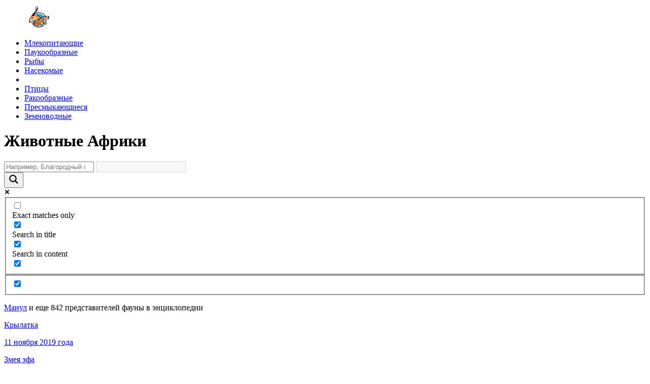

--- FILE ---
content_type: text/html; charset=UTF-8
request_url: https://wildfauna.ru/tag/zhivotnye-afriki/page/6
body_size: 14439
content:
<!DOCTYPE html>
<html lang="ru">

<head>
    <meta charset="utf-8" />
    <meta name="viewport" content="width=device-width, initial-scale=1">
    <title>Животные Африки 🌟 Фото, названия, описание ✔</title>
<link data-rocket-preload as="style" href="https://fonts.googleapis.com/css?family=Open%20Sans&#038;display=swap" rel="preload">
<link href="https://fonts.googleapis.com/css?family=Open%20Sans&#038;display=swap" media="print" onload="this.media=&#039;all&#039;" rel="stylesheet">
<noscript><link rel="stylesheet" href="https://fonts.googleapis.com/css?family=Open%20Sans&#038;display=swap"></noscript>    <link data-minify="1" rel="stylesheet" href="https://wildfauna.ru/wp-content/cache/min/1/wp-content/themes/baseTheme/build/project.min.css?ver=1763645679">
    <link rel="shortcut icon" type="image/png" href="//wildfauna.ru/favicon.png">
    <link rel="icon" href="//wildfauna.ru/favicon.png" type="image/x-icon">
    <meta name="description" content="✅ Животные Африки. Фото, описание, происхождение, особенности, характер, ареал обитания, питание, размножение, естественные враги, охрана животных ✔"/><meta name="keywords" content="Животные Африки"/>    <meta property="og:title" content="Животные Африки 🌟 Фото, названия, описание ✔"/><meta property="og:description" content="✅ Животные Африки. Фото, описание, происхождение, особенности, характер, ареал обитания, питание, размножение, естественные враги, охрана животных ✔"/><meta property="og:image" content="https://wildfauna.ru/favicon.png"/><meta property="og:type" content="article"/><meta property="og:url" content=""/><meta property="og:locale" content="ru_RU"><meta property="og:article:author" content="Алексеева Инна">    <link rel="canonical" href="https://wildfauna.ru/tag/zhivotnye-afriki" />    <meta name="yandex-verification" content="878459490d5df163" />
    <meta name="google-site-verification" content="j0MIuhK0oMOSyuzFD2mOn6KiOgBjhawKhqxdAODzVsY" />
    <meta name="msvalidate.01" content="35F26126B9E2B3B14BC8DEEE21429B06" />

    <meta name='robots' content='max-image-preview:large' />
	<style>img:is([sizes="auto" i], [sizes^="auto," i]) { contain-intrinsic-size: 3000px 1500px }</style>
	<style id='wp-emoji-styles-inline-css' type='text/css'>

	img.wp-smiley, img.emoji {
		display: inline !important;
		border: none !important;
		box-shadow: none !important;
		height: 1em !important;
		width: 1em !important;
		margin: 0 0.07em !important;
		vertical-align: -0.1em !important;
		background: none !important;
		padding: 0 !important;
	}
</style>
<link rel='stylesheet' id='wp-block-library-css' href='https://wildfauna.ru/wp-includes/css/dist/block-library/style.min.css?ver=6.8.3' type='text/css' media='all' />
<style id='classic-theme-styles-inline-css' type='text/css'>
/*! This file is auto-generated */
.wp-block-button__link{color:#fff;background-color:#32373c;border-radius:9999px;box-shadow:none;text-decoration:none;padding:calc(.667em + 2px) calc(1.333em + 2px);font-size:1.125em}.wp-block-file__button{background:#32373c;color:#fff;text-decoration:none}
</style>
<style id='global-styles-inline-css' type='text/css'>
:root{--wp--preset--aspect-ratio--square: 1;--wp--preset--aspect-ratio--4-3: 4/3;--wp--preset--aspect-ratio--3-4: 3/4;--wp--preset--aspect-ratio--3-2: 3/2;--wp--preset--aspect-ratio--2-3: 2/3;--wp--preset--aspect-ratio--16-9: 16/9;--wp--preset--aspect-ratio--9-16: 9/16;--wp--preset--color--black: #000000;--wp--preset--color--cyan-bluish-gray: #abb8c3;--wp--preset--color--white: #ffffff;--wp--preset--color--pale-pink: #f78da7;--wp--preset--color--vivid-red: #cf2e2e;--wp--preset--color--luminous-vivid-orange: #ff6900;--wp--preset--color--luminous-vivid-amber: #fcb900;--wp--preset--color--light-green-cyan: #7bdcb5;--wp--preset--color--vivid-green-cyan: #00d084;--wp--preset--color--pale-cyan-blue: #8ed1fc;--wp--preset--color--vivid-cyan-blue: #0693e3;--wp--preset--color--vivid-purple: #9b51e0;--wp--preset--gradient--vivid-cyan-blue-to-vivid-purple: linear-gradient(135deg,rgba(6,147,227,1) 0%,rgb(155,81,224) 100%);--wp--preset--gradient--light-green-cyan-to-vivid-green-cyan: linear-gradient(135deg,rgb(122,220,180) 0%,rgb(0,208,130) 100%);--wp--preset--gradient--luminous-vivid-amber-to-luminous-vivid-orange: linear-gradient(135deg,rgba(252,185,0,1) 0%,rgba(255,105,0,1) 100%);--wp--preset--gradient--luminous-vivid-orange-to-vivid-red: linear-gradient(135deg,rgba(255,105,0,1) 0%,rgb(207,46,46) 100%);--wp--preset--gradient--very-light-gray-to-cyan-bluish-gray: linear-gradient(135deg,rgb(238,238,238) 0%,rgb(169,184,195) 100%);--wp--preset--gradient--cool-to-warm-spectrum: linear-gradient(135deg,rgb(74,234,220) 0%,rgb(151,120,209) 20%,rgb(207,42,186) 40%,rgb(238,44,130) 60%,rgb(251,105,98) 80%,rgb(254,248,76) 100%);--wp--preset--gradient--blush-light-purple: linear-gradient(135deg,rgb(255,206,236) 0%,rgb(152,150,240) 100%);--wp--preset--gradient--blush-bordeaux: linear-gradient(135deg,rgb(254,205,165) 0%,rgb(254,45,45) 50%,rgb(107,0,62) 100%);--wp--preset--gradient--luminous-dusk: linear-gradient(135deg,rgb(255,203,112) 0%,rgb(199,81,192) 50%,rgb(65,88,208) 100%);--wp--preset--gradient--pale-ocean: linear-gradient(135deg,rgb(255,245,203) 0%,rgb(182,227,212) 50%,rgb(51,167,181) 100%);--wp--preset--gradient--electric-grass: linear-gradient(135deg,rgb(202,248,128) 0%,rgb(113,206,126) 100%);--wp--preset--gradient--midnight: linear-gradient(135deg,rgb(2,3,129) 0%,rgb(40,116,252) 100%);--wp--preset--font-size--small: 13px;--wp--preset--font-size--medium: 20px;--wp--preset--font-size--large: 36px;--wp--preset--font-size--x-large: 42px;--wp--preset--spacing--20: 0.44rem;--wp--preset--spacing--30: 0.67rem;--wp--preset--spacing--40: 1rem;--wp--preset--spacing--50: 1.5rem;--wp--preset--spacing--60: 2.25rem;--wp--preset--spacing--70: 3.38rem;--wp--preset--spacing--80: 5.06rem;--wp--preset--shadow--natural: 6px 6px 9px rgba(0, 0, 0, 0.2);--wp--preset--shadow--deep: 12px 12px 50px rgba(0, 0, 0, 0.4);--wp--preset--shadow--sharp: 6px 6px 0px rgba(0, 0, 0, 0.2);--wp--preset--shadow--outlined: 6px 6px 0px -3px rgba(255, 255, 255, 1), 6px 6px rgba(0, 0, 0, 1);--wp--preset--shadow--crisp: 6px 6px 0px rgba(0, 0, 0, 1);}:where(.is-layout-flex){gap: 0.5em;}:where(.is-layout-grid){gap: 0.5em;}body .is-layout-flex{display: flex;}.is-layout-flex{flex-wrap: wrap;align-items: center;}.is-layout-flex > :is(*, div){margin: 0;}body .is-layout-grid{display: grid;}.is-layout-grid > :is(*, div){margin: 0;}:where(.wp-block-columns.is-layout-flex){gap: 2em;}:where(.wp-block-columns.is-layout-grid){gap: 2em;}:where(.wp-block-post-template.is-layout-flex){gap: 1.25em;}:where(.wp-block-post-template.is-layout-grid){gap: 1.25em;}.has-black-color{color: var(--wp--preset--color--black) !important;}.has-cyan-bluish-gray-color{color: var(--wp--preset--color--cyan-bluish-gray) !important;}.has-white-color{color: var(--wp--preset--color--white) !important;}.has-pale-pink-color{color: var(--wp--preset--color--pale-pink) !important;}.has-vivid-red-color{color: var(--wp--preset--color--vivid-red) !important;}.has-luminous-vivid-orange-color{color: var(--wp--preset--color--luminous-vivid-orange) !important;}.has-luminous-vivid-amber-color{color: var(--wp--preset--color--luminous-vivid-amber) !important;}.has-light-green-cyan-color{color: var(--wp--preset--color--light-green-cyan) !important;}.has-vivid-green-cyan-color{color: var(--wp--preset--color--vivid-green-cyan) !important;}.has-pale-cyan-blue-color{color: var(--wp--preset--color--pale-cyan-blue) !important;}.has-vivid-cyan-blue-color{color: var(--wp--preset--color--vivid-cyan-blue) !important;}.has-vivid-purple-color{color: var(--wp--preset--color--vivid-purple) !important;}.has-black-background-color{background-color: var(--wp--preset--color--black) !important;}.has-cyan-bluish-gray-background-color{background-color: var(--wp--preset--color--cyan-bluish-gray) !important;}.has-white-background-color{background-color: var(--wp--preset--color--white) !important;}.has-pale-pink-background-color{background-color: var(--wp--preset--color--pale-pink) !important;}.has-vivid-red-background-color{background-color: var(--wp--preset--color--vivid-red) !important;}.has-luminous-vivid-orange-background-color{background-color: var(--wp--preset--color--luminous-vivid-orange) !important;}.has-luminous-vivid-amber-background-color{background-color: var(--wp--preset--color--luminous-vivid-amber) !important;}.has-light-green-cyan-background-color{background-color: var(--wp--preset--color--light-green-cyan) !important;}.has-vivid-green-cyan-background-color{background-color: var(--wp--preset--color--vivid-green-cyan) !important;}.has-pale-cyan-blue-background-color{background-color: var(--wp--preset--color--pale-cyan-blue) !important;}.has-vivid-cyan-blue-background-color{background-color: var(--wp--preset--color--vivid-cyan-blue) !important;}.has-vivid-purple-background-color{background-color: var(--wp--preset--color--vivid-purple) !important;}.has-black-border-color{border-color: var(--wp--preset--color--black) !important;}.has-cyan-bluish-gray-border-color{border-color: var(--wp--preset--color--cyan-bluish-gray) !important;}.has-white-border-color{border-color: var(--wp--preset--color--white) !important;}.has-pale-pink-border-color{border-color: var(--wp--preset--color--pale-pink) !important;}.has-vivid-red-border-color{border-color: var(--wp--preset--color--vivid-red) !important;}.has-luminous-vivid-orange-border-color{border-color: var(--wp--preset--color--luminous-vivid-orange) !important;}.has-luminous-vivid-amber-border-color{border-color: var(--wp--preset--color--luminous-vivid-amber) !important;}.has-light-green-cyan-border-color{border-color: var(--wp--preset--color--light-green-cyan) !important;}.has-vivid-green-cyan-border-color{border-color: var(--wp--preset--color--vivid-green-cyan) !important;}.has-pale-cyan-blue-border-color{border-color: var(--wp--preset--color--pale-cyan-blue) !important;}.has-vivid-cyan-blue-border-color{border-color: var(--wp--preset--color--vivid-cyan-blue) !important;}.has-vivid-purple-border-color{border-color: var(--wp--preset--color--vivid-purple) !important;}.has-vivid-cyan-blue-to-vivid-purple-gradient-background{background: var(--wp--preset--gradient--vivid-cyan-blue-to-vivid-purple) !important;}.has-light-green-cyan-to-vivid-green-cyan-gradient-background{background: var(--wp--preset--gradient--light-green-cyan-to-vivid-green-cyan) !important;}.has-luminous-vivid-amber-to-luminous-vivid-orange-gradient-background{background: var(--wp--preset--gradient--luminous-vivid-amber-to-luminous-vivid-orange) !important;}.has-luminous-vivid-orange-to-vivid-red-gradient-background{background: var(--wp--preset--gradient--luminous-vivid-orange-to-vivid-red) !important;}.has-very-light-gray-to-cyan-bluish-gray-gradient-background{background: var(--wp--preset--gradient--very-light-gray-to-cyan-bluish-gray) !important;}.has-cool-to-warm-spectrum-gradient-background{background: var(--wp--preset--gradient--cool-to-warm-spectrum) !important;}.has-blush-light-purple-gradient-background{background: var(--wp--preset--gradient--blush-light-purple) !important;}.has-blush-bordeaux-gradient-background{background: var(--wp--preset--gradient--blush-bordeaux) !important;}.has-luminous-dusk-gradient-background{background: var(--wp--preset--gradient--luminous-dusk) !important;}.has-pale-ocean-gradient-background{background: var(--wp--preset--gradient--pale-ocean) !important;}.has-electric-grass-gradient-background{background: var(--wp--preset--gradient--electric-grass) !important;}.has-midnight-gradient-background{background: var(--wp--preset--gradient--midnight) !important;}.has-small-font-size{font-size: var(--wp--preset--font-size--small) !important;}.has-medium-font-size{font-size: var(--wp--preset--font-size--medium) !important;}.has-large-font-size{font-size: var(--wp--preset--font-size--large) !important;}.has-x-large-font-size{font-size: var(--wp--preset--font-size--x-large) !important;}
:where(.wp-block-post-template.is-layout-flex){gap: 1.25em;}:where(.wp-block-post-template.is-layout-grid){gap: 1.25em;}
:where(.wp-block-columns.is-layout-flex){gap: 2em;}:where(.wp-block-columns.is-layout-grid){gap: 2em;}
:root :where(.wp-block-pullquote){font-size: 1.5em;line-height: 1.6;}
</style>
<link data-minify="1" rel='stylesheet' id='wpdreams-asl-basic-css' href='https://wildfauna.ru/wp-content/cache/min/1/wp-content/plugins/ajax-search-lite/css/style.basic.css?ver=1763645679' type='text/css' media='all' />
<style id='wpdreams-asl-basic-inline-css' type='text/css'>

					div[id*='ajaxsearchlitesettings'].searchsettings .asl_option_inner label {
						font-size: 0px !important;
						color: rgba(0, 0, 0, 0);
					}
					div[id*='ajaxsearchlitesettings'].searchsettings .asl_option_inner label:after {
						font-size: 11px !important;
						position: absolute;
						top: 0;
						left: 0;
						z-index: 1;
					}
					.asl_w_container {
						width: 100%;
						margin: 0px 0px 0px 0px;
						min-width: 200px;
					}
					div[id*='ajaxsearchlite'].asl_m {
						width: 100%;
					}
					div[id*='ajaxsearchliteres'].wpdreams_asl_results div.resdrg span.highlighted {
						font-weight: bold;
						color: rgba(217, 49, 43, 1);
						background-color: rgba(238, 238, 238, 1);
					}
					div[id*='ajaxsearchliteres'].wpdreams_asl_results .results img.asl_image {
						width: 100px;
						height: 50px;
						object-fit: cover;
					}
					div[id*='ajaxsearchlite'].asl_r .results {
						max-height: none;
					}
					div[id*='ajaxsearchlite'].asl_r {
						position: absolute;
					}
				
							.asl_w, .asl_w * {font-family:&quot;PT Sans&quot; !important;}
							.asl_m input[type=search]::placeholder{font-family:&quot;PT Sans&quot; !important;}
							.asl_m input[type=search]::-webkit-input-placeholder{font-family:&quot;PT Sans&quot; !important;}
							.asl_m input[type=search]::-moz-placeholder{font-family:&quot;PT Sans&quot; !important;}
							.asl_m input[type=search]:-ms-input-placeholder{font-family:&quot;PT Sans&quot; !important;}
						
						div.asl_r.asl_w.vertical .results .item::after {
							display: block;
							position: absolute;
							bottom: 0;
							content: '';
							height: 1px;
							width: 100%;
							background: #D8D8D8;
						}
						div.asl_r.asl_w.vertical .results .item.asl_last_item::after {
							display: none;
						}
					
</style>
<link data-minify="1" rel='stylesheet' id='wpdreams-asl-instance-css' href='https://wildfauna.ru/wp-content/cache/min/1/wp-content/plugins/ajax-search-lite/css/style-underline.css?ver=1763645679' type='text/css' media='all' />
<link data-minify="1" rel='stylesheet' id='wp-pagenavi-css' href='https://wildfauna.ru/wp-content/cache/min/1/wp-content/plugins/wp-pagenavi/pagenavi-css.css?ver=1763645679' type='text/css' media='all' />
				<link rel="preconnect" href="https://fonts.gstatic.com" crossorigin />
				
								
				    <!-- Yandex.RTB -->
    <script>window.yaContextCb=window.yaContextCb||[]</script>
    <script src="https://yandex.ru/ads/system/context.js" async></script>
    <script type="text/javascript" > (function(m,e,t,r,i,k,a){m[i]=m[i]||function(){(m[i].a=m[i].a||[]).push(arguments)}; m[i].l=1*new Date();k=e.createElement(t),a=e.getElementsByTagName(t)[0],k.async=1,k.src=r,a.parentNode.insertBefore(k,a)}) (window, document, "script", "https://mc.yandex.ru/metrika/tag.js", "ym"); ym(51994610, "init", { clickmap:true, trackLinks:true, accurateTrackBounce:true, webvisor:true }); </script> <noscript><div><img src="https://mc.yandex.ru/watch/51994610" style="position:absolute; left:-9999px;" alt="" /></div></noscript>
<meta name="generator" content="WP Rocket 3.20.0.3" data-wpr-features="wpr_minify_js wpr_minify_css wpr_preload_links wpr_desktop" /></head>

<body itemscope="itemscope" itemtype="http://schema.org/WebPage">
    <div data-rocket-location-hash="dbed7403484e5cde787d7a50004e1931" itemscope itemtype="http://schema.org/WPHeader" class="header">
        <div data-rocket-location-hash="30cc3eeda8616035532842270d880797" class="header__fix">
            <div data-rocket-location-hash="84ed4d5a10953f3955b9bcba2177f3bd" class="logo">
                <a itemprop="url" class="logo__link" href="/"><img class="logo__img" src="/wp-content/themes/baseTheme/src/images/logo.svg" alt="Дикие животные" title="Дикие животные"></a>
            </div>
            <ul itemscope itemtype="http://schema.org/SiteNavigationElement" class="topmenu">
                <li class="topmenu__item"><a itemprop="url" onclick="ym(51994610, 'reachGoal', 'TOP_MENU_CLICK'); return true;" class="topmenu__link" href="/mlekopitayushhie" title="Млекопитающие"><span itemprop="name">Млекопитающие</span></a></li>
                <li class="topmenu__item"><a itemprop="url" onclick="ym(51994610, 'reachGoal', 'TOP_MENU_CLICK'); return true;" class="topmenu__link" href="/paukoobraznye" title="Паукообразные"><span itemprop="name">Паукообразные</span></a></li>
                <li class="topmenu__item"><a itemprop="url" onclick="ym(51994610, 'reachGoal', 'TOP_MENU_CLICK'); return true;" class="topmenu__link" href="/ryby" title="Рыбы"><span itemprop="name">Рыбы</span></a></li>
                <li class="topmenu__item"><a itemprop="url" onclick="ym(51994610, 'reachGoal', 'TOP_MENU_CLICK'); return true;" class="topmenu__link" href="/nasekomye" title="Насекомые"><span itemprop="name">Насекомые</span></a></li>
                <li class="topmenu__free"></li>
                <li class="topmenu__item"><a itemprop="url" onclick="ym(51994610, 'reachGoal', 'TOP_MENU_CLICK'); return true;" class="topmenu__link" href="/pticy" title="Птицы"><span itemprop="name">Птицы</span></a></li>
                <li class="topmenu__item"><a itemprop="url" onclick="ym(51994610, 'reachGoal', 'TOP_MENU_CLICK'); return true;" class="topmenu__link" href="/rakoobraznye" title="Ракообразные"><span itemprop="name">Ракообразные</span></a></li>
                <li class="topmenu__item"><a itemprop="url" onclick="ym(51994610, 'reachGoal', 'TOP_MENU_CLICK'); return true;" class="topmenu__link" href="/presmykayushhiesya" title="Пресмыкающиеся"><span itemprop="name">Пресмыкающиеся</span></a></li>
                <li class="topmenu__item"><a itemprop="url" onclick="ym(51994610, 'reachGoal', 'TOP_MENU_CLICK'); return true;" class="topmenu__link" href="/zemnovodnye" title="Земноводные"><span itemprop="name">Земноводные</span></a></li>
            </ul>
            <a href="javascript:void(0)" class="iconClick">
                <div class="iconMenu">
                    <div class="mobileMenu mobileMenuTop"></div>
                    <div class="mobileMenu mobileMenuMiddle"></div>
                    <div class="mobileMenu mobileMenuBottom"></div>
                </div>
            </a>
        </div>
    </div>
    <div data-rocket-location-hash="75b9dcc9adc497a93a168f26acebe8a8" class="section">

    <div data-rocket-location-hash="176bdd450ed6793957a08de921d76641" class="cat">
        <div data-rocket-location-hash="558367e1a61edef7f7d037d9b2283739" class="catFix">
            <h1 class="catTitle">Животные Африки</h1>
            <div class="catSearch"><div class="asl_w_container asl_w_container_1" data-id="1" data-instance="1">
	<div id='ajaxsearchlite1'
		data-id="1"
		data-instance="1"
		class="asl_w asl_m asl_m_1 asl_m_1_1">
		<div class="probox">

	
	<div class='prosettings' style='display:none;' data-opened=0>
				<div class='innericon'>
			<svg version="1.1" xmlns="http://www.w3.org/2000/svg" xmlns:xlink="http://www.w3.org/1999/xlink" x="0px" y="0px" width="22" height="22" viewBox="0 0 512 512" enable-background="new 0 0 512 512" xml:space="preserve">
					<polygon transform = "rotate(90 256 256)" points="142.332,104.886 197.48,50 402.5,256 197.48,462 142.332,407.113 292.727,256 "/>
				</svg>
		</div>
	</div>

	
	
	<div class='proinput'>
		<form role="search" action='#' autocomplete="off"
				aria-label="Search form">
			<input aria-label="Search input"
					type='search' class='orig'
					tabindex="0"
					name='phrase'
					placeholder='Например, Благородный олень'
					value=''
					autocomplete="off"/>
			<input aria-label="Search autocomplete"
					type='text'
					class='autocomplete'
					tabindex="-1"
					name='phrase'
					value=''
					autocomplete="off" disabled/>
			<input type='submit' value="Start search" style='width:0; height: 0; visibility: hidden;'>
		</form>
	</div>

	
	
	<button class='promagnifier' tabindex="0" aria-label="Search magnifier">
				<span class='innericon' style="display:block;">
			<svg version="1.1" xmlns="http://www.w3.org/2000/svg" xmlns:xlink="http://www.w3.org/1999/xlink" x="0px" y="0px" width="22" height="22" viewBox="0 0 512 512" enable-background="new 0 0 512 512" xml:space="preserve">
					<path d="M460.355,421.59L353.844,315.078c20.041-27.553,31.885-61.437,31.885-98.037
						C385.729,124.934,310.793,50,218.686,50C126.58,50,51.645,124.934,51.645,217.041c0,92.106,74.936,167.041,167.041,167.041
						c34.912,0,67.352-10.773,94.184-29.158L419.945,462L460.355,421.59z M100.631,217.041c0-65.096,52.959-118.056,118.055-118.056
						c65.098,0,118.057,52.959,118.057,118.056c0,65.096-52.959,118.056-118.057,118.056C153.59,335.097,100.631,282.137,100.631,217.041
						z"/>
				</svg>
		</span>
	</button>

	
	
	<div class='proloading'>

		<div class="asl_loader"><div class="asl_loader-inner asl_simple-circle"></div></div>

			</div>

			<div class='proclose'>
			<svg version="1.1" xmlns="http://www.w3.org/2000/svg" xmlns:xlink="http://www.w3.org/1999/xlink" x="0px"
				y="0px"
				width="12" height="12" viewBox="0 0 512 512" enable-background="new 0 0 512 512"
				xml:space="preserve">
				<polygon points="438.393,374.595 319.757,255.977 438.378,137.348 374.595,73.607 255.995,192.225 137.375,73.622 73.607,137.352 192.246,255.983 73.622,374.625 137.352,438.393 256.002,319.734 374.652,438.378 "/>
			</svg>
		</div>
	
	
</div>	</div>
	<div class='asl_data_container' style="display:none !important;">
		<div class="asl_init_data wpdreams_asl_data_ct"
	style="display:none !important;"
	id="asl_init_id_1"
	data-asl-id="1"
	data-asl-instance="1"
	data-settings="{&quot;homeurl&quot;:&quot;https:\/\/wildfauna.ru\/&quot;,&quot;resultstype&quot;:&quot;vertical&quot;,&quot;resultsposition&quot;:&quot;hover&quot;,&quot;itemscount&quot;:4,&quot;charcount&quot;:0,&quot;highlight&quot;:false,&quot;highlightWholewords&quot;:true,&quot;singleHighlight&quot;:false,&quot;scrollToResults&quot;:{&quot;enabled&quot;:false,&quot;offset&quot;:0},&quot;resultareaclickable&quot;:1,&quot;autocomplete&quot;:{&quot;enabled&quot;:true,&quot;lang&quot;:&quot;ru&quot;,&quot;trigger_charcount&quot;:0},&quot;mobile&quot;:{&quot;menu_selector&quot;:&quot;#menu-toggle&quot;},&quot;trigger&quot;:{&quot;click&quot;:&quot;nothing&quot;,&quot;click_location&quot;:&quot;same&quot;,&quot;update_href&quot;:false,&quot;return&quot;:&quot;ajax_search&quot;,&quot;return_location&quot;:&quot;same&quot;,&quot;facet&quot;:true,&quot;type&quot;:true,&quot;redirect_url&quot;:&quot;?s={phrase}&quot;,&quot;delay&quot;:300},&quot;animations&quot;:{&quot;pc&quot;:{&quot;settings&quot;:{&quot;anim&quot;:&quot;fadedrop&quot;,&quot;dur&quot;:300},&quot;results&quot;:{&quot;anim&quot;:&quot;fadedrop&quot;,&quot;dur&quot;:300},&quot;items&quot;:&quot;voidanim&quot;},&quot;mob&quot;:{&quot;settings&quot;:{&quot;anim&quot;:&quot;fadedrop&quot;,&quot;dur&quot;:300},&quot;results&quot;:{&quot;anim&quot;:&quot;fadedrop&quot;,&quot;dur&quot;:300},&quot;items&quot;:&quot;voidanim&quot;}},&quot;autop&quot;:{&quot;state&quot;:true,&quot;phrase&quot;:&quot;&quot;,&quot;count&quot;:&quot;1&quot;},&quot;resPage&quot;:{&quot;useAjax&quot;:false,&quot;selector&quot;:&quot;#main&quot;,&quot;trigger_type&quot;:true,&quot;trigger_facet&quot;:true,&quot;trigger_magnifier&quot;:false,&quot;trigger_return&quot;:false},&quot;resultsSnapTo&quot;:&quot;left&quot;,&quot;results&quot;:{&quot;width&quot;:&quot;auto&quot;,&quot;width_tablet&quot;:&quot;auto&quot;,&quot;width_phone&quot;:&quot;auto&quot;},&quot;settingsimagepos&quot;:&quot;right&quot;,&quot;closeOnDocClick&quot;:true,&quot;overridewpdefault&quot;:false,&quot;override_method&quot;:&quot;get&quot;}"></div>
	<div id="asl_hidden_data">
		<svg style="position:absolute" height="0" width="0">
			<filter id="aslblur">
				<feGaussianBlur in="SourceGraphic" stdDeviation="4"/>
			</filter>
		</svg>
		<svg style="position:absolute" height="0" width="0">
			<filter id="no_aslblur"></filter>
		</svg>
	</div>
	</div>

	<div id='ajaxsearchliteres1'
	class='vertical wpdreams_asl_results asl_w asl_r asl_r_1 asl_r_1_1'>

	
	<div class="results">

		
		<div class="resdrg">
		</div>

		
	</div>

	
	
</div>

	<div id='__original__ajaxsearchlitesettings1'
		data-id="1"
		class="searchsettings wpdreams_asl_settings asl_w asl_s asl_s_1">
		<form name='options'
		aria-label="Search settings form"
		autocomplete = 'off'>

	
	
	<input type="hidden" name="filters_changed" style="display:none;" value="0">
	<input type="hidden" name="filters_initial" style="display:none;" value="1">

	<div class="asl_option_inner hiddend">
		<input type='hidden' name='qtranslate_lang' id='qtranslate_lang'
				value='0'/>
	</div>

	
	
	<fieldset class="asl_sett_scroll">
		<legend style="display: none;">Generic selectors</legend>
		<div class="asl_option" tabindex="0">
			<div class="asl_option_inner">
				<input type="checkbox" value="exact"
						aria-label="Exact matches only"
						name="asl_gen[]" />
				<div class="asl_option_checkbox"></div>
			</div>
			<div class="asl_option_label">
				Exact matches only			</div>
		</div>
		<div class="asl_option" tabindex="0">
			<div class="asl_option_inner">
				<input type="checkbox" value="title"
						aria-label="Search in title"
						name="asl_gen[]"  checked="checked"/>
				<div class="asl_option_checkbox"></div>
			</div>
			<div class="asl_option_label">
				Search in title			</div>
		</div>
		<div class="asl_option" tabindex="0">
			<div class="asl_option_inner">
				<input type="checkbox" value="content"
						aria-label="Search in content"
						name="asl_gen[]"  checked="checked"/>
				<div class="asl_option_checkbox"></div>
			</div>
			<div class="asl_option_label">
				Search in content			</div>
		</div>
		<div class="asl_option_inner hiddend">
			<input type="checkbox" value="excerpt"
					aria-label="Search in excerpt"
					name="asl_gen[]"  checked="checked"/>
			<div class="asl_option_checkbox"></div>
		</div>
	</fieldset>
	<fieldset class="asl_sett_scroll">
		<legend style="display: none;">Post Type Selectors</legend>
					<div class="asl_option_inner hiddend">
				<input type="checkbox" value="post"
						aria-label="Hidden option, ignore please"
						name="customset[]" checked="checked"/>
			</div>
				</fieldset>
	</form>
	</div>
</div>
</div>
            <p class="catSearchString"><a href="/kot-manul">Манул</a> и еще 842 представителей фауны в энциклопедии</p>
            
            <p class="catMinDescrription"></p>            <div class="catItems">
                                    <a href="https://wildfauna.ru/krylatka" title="Крылатка" class="catItem">
                        <div class="catItemThumb" style="background:url('https://wildfauna.ru/wp-content/uploads/2019/09/krylatka-obl-380x240.jpg') center center no-repeat;background-size:cover;"></div>
                        <p class="catItemTitle">Крылатка</p>
                        <div class="catItemDate"><span>11 ноября 2019 года</span></div>
                    </a>
                                    <a href="https://wildfauna.ru/zmeya-efa" title="Змея эфа" class="catItem">
                        <div class="catItemThumb" style="background:url('https://wildfauna.ru/wp-content/uploads/2055/08/obl-zmeya-efa-380x240.jpg') center center no-repeat;background-size:cover;"></div>
                        <p class="catItemTitle">Змея эфа</p>
                        <div class="catItemDate"><span>10 ноября 2019 года</span></div>
                    </a>
                                    <a href="https://wildfauna.ru/kvaksha" title="Квакша" class="catItem">
                        <div class="catItemThumb" style="background:url('https://wildfauna.ru/wp-content/uploads/2019/09/kvaksha-obl-380x240.jpg') center center no-repeat;background-size:cover;"></div>
                        <p class="catItemTitle">Квакша</p>
                        <div class="catItemDate"><span>7 ноября 2019 года</span></div>
                    </a>
                                    <a href="https://wildfauna.ru/bolsheglazaya-lisya-akula" title="Большеглазая лисья акула" class="catItem">
                        <div class="catItemThumb" style="background:url('https://wildfauna.ru/wp-content/uploads/2019/09/bolsheglazaja-lisya-akyla-obl-380x240.jpg') center center no-repeat;background-size:cover;"></div>
                        <p class="catItemTitle">Большеглазая лисья акула</p>
                        <div class="catItemDate"><span>6 ноября 2019 года</span></div>
                    </a>
                                    <a href="https://wildfauna.ru/letuchaya-sobaka" title="Летучая собака" class="catItem">
                        <div class="catItemThumb" style="background:url('https://wildfauna.ru/wp-content/uploads/2019/09/obl-letychaja-sobaka-380x240.jpg') center center no-repeat;background-size:cover;"></div>
                        <p class="catItemTitle">Летучая собака</p>
                        <div class="catItemDate"><span>5 ноября 2019 года</span></div>
                    </a>
                                    <a href="https://wildfauna.ru/koshka-temminka" title="Кошка Темминка" class="catItem">
                        <div class="catItemThumb" style="background:url('https://wildfauna.ru/wp-content/uploads/2019/09/koshka-temminka-obl-380x240.jpg') center center no-repeat;background-size:cover;"></div>
                        <p class="catItemTitle">Кошка Темминка</p>
                        <div class="catItemDate"><span>31 октября 2019 года</span></div>
                    </a>
                                    <a href="https://wildfauna.ru/baloban" title="Балобан" class="catItem">
                        <div class="catItemThumb" style="background:url('https://wildfauna.ru/wp-content/uploads/2019/08/baloban-obl-380x240.jpg') center center no-repeat;background-size:cover;"></div>
                        <p class="catItemTitle">Балобан</p>
                        <div class="catItemDate"><span>26 октября 2019 года</span></div>
                    </a>
                                    <a href="https://wildfauna.ru/belogolovyj-sip" title="Белоголовый сип" class="catItem">
                        <div class="catItemThumb" style="background:url('https://wildfauna.ru/wp-content/uploads/2019/08/belogolovyj-sip-obl-380x240.jpg') center center no-repeat;background-size:cover;"></div>
                        <p class="catItemTitle">Белоголовый сип</p>
                        <div class="catItemDate"><span>22 октября 2019 года</span></div>
                    </a>
                                    <a href="https://wildfauna.ru/muxa-drozofila" title="Муха дрозофила" class="catItem">
                        <div class="catItemThumb" style="background:url('https://wildfauna.ru/wp-content/uploads/2019/08/drozofila-obl-380x240.jpg') center center no-repeat;background-size:cover;"></div>
                        <p class="catItemTitle">Муха дрозофила</p>
                        <div class="catItemDate"><span>20 октября 2019 года</span></div>
                    </a>
                            </div>
            <div class="pagination"><div class='wp-pagenavi' role='navigation'>
<span class='pages'>Страница 6 из 35</span><a class="first" aria-label="First Page" href="https://wildfauna.ru/tag/zhivotnye-afriki">&laquo; Первая</a><a class="previouspostslink" rel="prev" aria-label="Предыдущая страница" href="https://wildfauna.ru/tag/zhivotnye-afriki/page/5">&laquo;</a><span class='extend'>...</span><a class="page smaller" title="Страница 4" href="https://wildfauna.ru/tag/zhivotnye-afriki/page/4">4</a><a class="page smaller" title="Страница 5" href="https://wildfauna.ru/tag/zhivotnye-afriki/page/5">5</a><span aria-current='page' class='current'>6</span><a class="page larger" title="Страница 7" href="https://wildfauna.ru/tag/zhivotnye-afriki/page/7">7</a><a class="page larger" title="Страница 8" href="https://wildfauna.ru/tag/zhivotnye-afriki/page/8">8</a><span class='extend'>...</span><a class="larger page" title="Страница 20" href="https://wildfauna.ru/tag/zhivotnye-afriki/page/20">20</a><a class="larger page" title="Страница 30" href="https://wildfauna.ru/tag/zhivotnye-afriki/page/30">30</a><span class='extend'>...</span><a class="nextpostslink" rel="next" aria-label="Следующая страница" href="https://wildfauna.ru/tag/zhivotnye-afriki/page/7">&raquo;</a><a class="last" aria-label="Last Page" href="https://wildfauna.ru/tag/zhivotnye-afriki/page/35">Последняя &raquo;</a>
</div></div>

            <p class="catMinDescrriptionBottom"><strong>Животные Африки</strong> - это одна из важных и очень интересных подкатегорий в нашей энциклопедии о диких животных.
                Дикая природа крайне разнообразна и <u>Животные Африки</u> - это важная ее часть. Список животных в подкатегории будет постоянно пополняться новыми видами.
                Все животные в подкатегории имеют фото, название и подробное описание. Картинки реально классные :) Так что заходите почаще! Не забывайте подписываться на нас в социальных сетях, и вы всегда первыми узнаете, какие новые животные появились у нас в энциклопедии. Удачи!</p>

            
            <div class="random">
                <h3 class="random__title">А еще вы можете узнать</h3>
                                    <a class="random__url" href="https://wildfauna.ru/vomer" title="Вомер"><i class="fas fa-arrow-right"></i> Как размножается Вомер?</a>
                                    <a class="random__url" href="https://wildfauna.ru/grebnistyj-krokodil" title="Гребнистый крокодил"><i class="fas fa-arrow-right"></i> Как размножается Гребнистый крокодил?</a>
                                    <a class="random__url" href="https://wildfauna.ru/kumzha" title="Кумжа"><i class="fas fa-arrow-right"></i> Что ест Кумжа?</a>
                                    <a class="random__url" href="https://wildfauna.ru/murena" title="Мурена"><i class="fas fa-arrow-right"></i> Где водится Мурена?</a>
                                    <a class="random__url" href="https://wildfauna.ru/udod" title="Удод"><i class="fas fa-arrow-right"></i> Где живет Удод?</a>
                                    <a class="random__url" href="https://wildfauna.ru/gigantskij-kenguru" title="Гигантский кенгуру"><i class="fas fa-arrow-right"></i> Сколько весит Гигантский кенгуру?</a>
                                    <a class="random__url" href="https://wildfauna.ru/zhuk-navoznik" title="Жук-навозник"><i class="fas fa-arrow-right"></i> Как выглядит Жук-навозник?</a>
                                    <a class="random__url" href="https://wildfauna.ru/obyknovennaya-ivolga" title="Обыкновенная иволга"><i class="fas fa-arrow-right"></i> Как выглядит Обыкновенная иволга?</a>
                                    <a class="random__url" href="https://wildfauna.ru/xorek" title="Хорек"><i class="fas fa-arrow-right"></i> Сколько живет Хорек?</a>
                                    <a class="random__url" href="https://wildfauna.ru/terafoza-blonda" title="Терафоза блонда"><i class="fas fa-arrow-right"></i> Чем питается Терафоза блонда?</a>
                                    <a class="random__url" href="https://wildfauna.ru/vombat" title="Вомбат"><i class="fas fa-arrow-right"></i> Что ест Вомбат?</a>
                                    <a class="random__url" href="https://wildfauna.ru/karlikovaya-antilopa" title="Карликовая антилопа"><i class="fas fa-arrow-right"></i> Как выглядит Карликовая антилопа?</a>
                                    <a class="random__url" href="https://wildfauna.ru/enot-poloskun" title="Енот полоскун"><i class="fas fa-arrow-right"></i> Где водится Енот полоскун?</a>
                                    <a class="random__url" href="https://wildfauna.ru/gorixvostka" title="Горихвостка"><i class="fas fa-arrow-right"></i> Сколько весит Горихвостка?</a>
                                    <a class="random__url" href="https://wildfauna.ru/zebrovaya-amadina" title="Зебровая амадина"><i class="fas fa-arrow-right"></i> Сколько весит Зебровая амадина?</a>
                                    <a class="random__url" href="https://wildfauna.ru/orlan-beloxvost" title="Орлан-белохвост"><i class="fas fa-arrow-right"></i> Где водится Орлан-белохвост?</a>
                                    <a class="random__url" href="https://wildfauna.ru/ploskie-chervi" title="Плоские черви"><i class="fas fa-arrow-right"></i> Чем питается Плоские черви?</a>
                                    <a class="random__url" href="https://wildfauna.ru/antilopa-gnu" title="Антилопа гну"><i class="fas fa-arrow-right"></i> Как выглядит Антилопа гну?</a>
                            </div>

            <div class="random">
                <h3 class="random__title">Фото других диких животных</h3>
                                    <a class="random__url" href="https://wildfauna.ru/stepnoj-lun" title="Степной лунь"><i class="fas fa-arrow-right"></i> Степной лунь - фото</a>
                                    <a class="random__url" href="https://wildfauna.ru/nilskij-krokodil" title="Нильский крокодил"><i class="fas fa-arrow-right"></i> Нильский крокодил - фото</a>
                                    <a class="random__url" href="https://wildfauna.ru/malajskij-medved" title="Малайский медведь"><i class="fas fa-arrow-right"></i> Малайский медведь - фото</a>
                                    <a class="random__url" href="https://wildfauna.ru/yaguarundi" title="Ягуарунди"><i class="fas fa-arrow-right"></i> Ягуарунди - фото</a>
                                    <a class="random__url" href="https://wildfauna.ru/koloradskij-zhuk" title="Колорадский жук"><i class="fas fa-arrow-right"></i> Колорадский жук - фото</a>
                                    <a class="random__url" href="https://wildfauna.ru/krasnyj-korshun" title="Красный коршун"><i class="fas fa-arrow-right"></i> Красный коршун - фото</a>
                                    <a class="random__url" href="https://wildfauna.ru/peskar" title="Пескарь"><i class="fas fa-arrow-right"></i> Пескарь - фото</a>
                                    <a class="random__url" href="https://wildfauna.ru/pelikan" title="Пеликан"><i class="fas fa-arrow-right"></i> Пеликан - фото</a>
                                    <a class="random__url" href="https://wildfauna.ru/morskaya-cherepaxa" title="Морская черепаха"><i class="fas fa-arrow-right"></i> Морская черепаха - фото</a>
                                    <a class="random__url" href="https://wildfauna.ru/piranya" title="Пиранья"><i class="fas fa-arrow-right"></i> Пиранья - фото</a>
                                    <a class="random__url" href="https://wildfauna.ru/indoutka" title="Индоутка"><i class="fas fa-arrow-right"></i> Индоутка - фото</a>
                                    <a class="random__url" href="https://wildfauna.ru/utka-kayuga" title="Утка каюга"><i class="fas fa-arrow-right"></i> Утка каюга - фото</a>
                                    <a class="random__url" href="https://wildfauna.ru/lebed-shipun" title="Лебедь шипун"><i class="fas fa-arrow-right"></i> Лебедь шипун - фото</a>
                                    <a class="random__url" href="https://wildfauna.ru/kakapo" title="Какапо"><i class="fas fa-arrow-right"></i> Какапо - фото</a>
                                    <a class="random__url" href="https://wildfauna.ru/babochka-mertvaya-golova" title="Бабочка мертвая голова"><i class="fas fa-arrow-right"></i> Бабочка мертвая голова - фото</a>
                                    <a class="random__url" href="https://wildfauna.ru/kobchik" title="Кобчик"><i class="fas fa-arrow-right"></i> Кобчик - фото</a>
                                    <a class="random__url" href="https://wildfauna.ru/anakonda" title="Анаконда"><i class="fas fa-arrow-right"></i> Анаконда - фото</a>
                                    <a class="random__url" href="https://wildfauna.ru/grenlandskaya-akula" title="Гренландская акула"><i class="fas fa-arrow-right"></i> Гренландская акула - фото</a>
                                    <a class="random__url" href="https://wildfauna.ru/guanako" title="Гуанако"><i class="fas fa-arrow-right"></i> Гуанако - фото</a>
                                    <a class="random__url" href="https://wildfauna.ru/zhuk-skarabej" title="Жук скарабей"><i class="fas fa-arrow-right"></i> Жук скарабей - фото</a>
                                    <a class="random__url" href="https://wildfauna.ru/bolotnaya-sova" title="Болотная сова"><i class="fas fa-arrow-right"></i> Болотная сова - фото</a>
                                    <a class="random__url" href="https://wildfauna.ru/yak" title="Як"><i class="fas fa-arrow-right"></i> Як - фото</a>
                                    <a class="random__url" href="https://wildfauna.ru/chyornyj-korshun" title="Чёрный коршун"><i class="fas fa-arrow-right"></i> Чёрный коршун - фото</a>
                                    <a class="random__url" href="https://wildfauna.ru/lin" title="Линь"><i class="fas fa-arrow-right"></i> Линь - фото</a>
                            </div>

        </div>
    </div>


    <div data-rocket-location-hash="1f6b33fc02879e2c40934af9d9e9d502" class="community">
        <div data-rocket-location-hash="6c7eee904c0ba996b6023ed1ac38bbe8" class="communityFix">
            <h3>Дикие животные в социальных сетях</h3>
            <a class="communityLink socVk" href="https://vk.com/wildfauna" rel="nofollow" target="_blank"><i class="fab fa-vk"></i></a>
            <a class="communityLink socOd" href="https://ok.ru/wildfauna" rel="nofollow" target="_blank"><i class="fab fa-odnoklassniki"></i></a>
            <a class="communityLink socFb" href="https://www.facebook.com/groups/wildfaunaru/" rel="nofollow" target="_blank"><i class="fab fa-facebook-f"></i></a>
            <a class="communityLink socIn" href="https://www.instagram.com/wildfaunaru/" rel="nofollow" target="_blank"><i class="fab fa-instagram"></i></a>
        </div>
    </div>

    </div>

    <div data-rocket-location-hash="4c3e4183454abcc2bfec18fc5741a601" itemscope itemtype="http://schema.org/WPFooter" class="footer">
        <div data-rocket-location-hash="ea92983bd34618134aa99ecaecc6fdb6" class="footer__fix">
            <div data-rocket-location-hash="ae478ec0550cc67a3d94a50cb518ea62" class="footer__left">
                <p>Частичное копирование разрешено, при условии установки прямой (индексируемой) ссылки на <b>Wildfauna.ru</b>.</p>
                <p>Фото- и видеоматериалы являются собственностью их авторов и используются исключительно в информационных целях.</p>
                <p>С вопросами и предложениями обращайтесь на почту: <b>contact@wildfauna.ru</b>.</p>
                <p>Все права защищены © <span itemprop="copyrightHolder">Wildfauna.Ru</span> - <a href="/" title="Дикие животные">Дикие животные</a>, <span itemprop="copyrightYear">2021</span></p>
            </div>
            <div data-rocket-location-hash="f30d4201fa5c7eeb5c93fd5889425d4c" class="footer__right">
                <ul itemscope itemtype="http://schema.org/SiteNavigationElement" class="footerMenu">
                    <li><a itemprop="url" href="/tag/zhivotnye-krasnoj-knigi" class="footer__link" title="Животные Красной книги"><span itemprop="name">Животные Красной книги</span></a></li>
                    <li><a itemprop="url" href="/contacts" class="footer__link" rel="nofollow" title="Контакты"><span itemprop="name">Контакты</span></a></li>
                    <li><a itemprop="url" href="/sitemap" class="footer__link" rel="nofollow" title="Карта сайта"><span itemprop="name">Карта сайта</span></a></li>
                    <li><a itemprop="url" href="https://usatik.ru/" class="footer__link" title="Домашние животные" target="_blank"><span itemprop="name">Домашние животные</span></a></li>
                </ul>
            </div>
        </div>
    </div>

    <script type="speculationrules">
{"prefetch":[{"source":"document","where":{"and":[{"href_matches":"\/*"},{"not":{"href_matches":["\/wp-*.php","\/wp-admin\/*","\/wp-content\/uploads\/*","\/wp-content\/*","\/wp-content\/plugins\/*","\/wp-content\/themes\/baseTheme\/*","\/*\\?(.+)"]}},{"not":{"selector_matches":"a[rel~=\"nofollow\"]"}},{"not":{"selector_matches":".no-prefetch, .no-prefetch a"}}]},"eagerness":"conservative"}]}
</script>
<script type="text/javascript" id="rocket-browser-checker-js-after">
/* <![CDATA[ */
"use strict";var _createClass=function(){function defineProperties(target,props){for(var i=0;i<props.length;i++){var descriptor=props[i];descriptor.enumerable=descriptor.enumerable||!1,descriptor.configurable=!0,"value"in descriptor&&(descriptor.writable=!0),Object.defineProperty(target,descriptor.key,descriptor)}}return function(Constructor,protoProps,staticProps){return protoProps&&defineProperties(Constructor.prototype,protoProps),staticProps&&defineProperties(Constructor,staticProps),Constructor}}();function _classCallCheck(instance,Constructor){if(!(instance instanceof Constructor))throw new TypeError("Cannot call a class as a function")}var RocketBrowserCompatibilityChecker=function(){function RocketBrowserCompatibilityChecker(options){_classCallCheck(this,RocketBrowserCompatibilityChecker),this.passiveSupported=!1,this._checkPassiveOption(this),this.options=!!this.passiveSupported&&options}return _createClass(RocketBrowserCompatibilityChecker,[{key:"_checkPassiveOption",value:function(self){try{var options={get passive(){return!(self.passiveSupported=!0)}};window.addEventListener("test",null,options),window.removeEventListener("test",null,options)}catch(err){self.passiveSupported=!1}}},{key:"initRequestIdleCallback",value:function(){!1 in window&&(window.requestIdleCallback=function(cb){var start=Date.now();return setTimeout(function(){cb({didTimeout:!1,timeRemaining:function(){return Math.max(0,50-(Date.now()-start))}})},1)}),!1 in window&&(window.cancelIdleCallback=function(id){return clearTimeout(id)})}},{key:"isDataSaverModeOn",value:function(){return"connection"in navigator&&!0===navigator.connection.saveData}},{key:"supportsLinkPrefetch",value:function(){var elem=document.createElement("link");return elem.relList&&elem.relList.supports&&elem.relList.supports("prefetch")&&window.IntersectionObserver&&"isIntersecting"in IntersectionObserverEntry.prototype}},{key:"isSlowConnection",value:function(){return"connection"in navigator&&"effectiveType"in navigator.connection&&("2g"===navigator.connection.effectiveType||"slow-2g"===navigator.connection.effectiveType)}}]),RocketBrowserCompatibilityChecker}();
/* ]]> */
</script>
<script type="text/javascript" id="rocket-preload-links-js-extra">
/* <![CDATA[ */
var RocketPreloadLinksConfig = {"excludeUris":"\/(?:.+\/)?feed(?:\/(?:.+\/?)?)?$|\/(?:.+\/)?embed\/|\/(index.php\/)?(.*)wp-json(\/.*|$)|\/refer\/|\/go\/|\/recommend\/|\/recommends\/","usesTrailingSlash":"","imageExt":"jpg|jpeg|gif|png|tiff|bmp|webp|avif|pdf|doc|docx|xls|xlsx|php","fileExt":"jpg|jpeg|gif|png|tiff|bmp|webp|avif|pdf|doc|docx|xls|xlsx|php|html|htm","siteUrl":"https:\/\/wildfauna.ru","onHoverDelay":"100","rateThrottle":"3"};
/* ]]> */
</script>
<script type="text/javascript" id="rocket-preload-links-js-after">
/* <![CDATA[ */
(function() {
"use strict";var r="function"==typeof Symbol&&"symbol"==typeof Symbol.iterator?function(e){return typeof e}:function(e){return e&&"function"==typeof Symbol&&e.constructor===Symbol&&e!==Symbol.prototype?"symbol":typeof e},e=function(){function i(e,t){for(var n=0;n<t.length;n++){var i=t[n];i.enumerable=i.enumerable||!1,i.configurable=!0,"value"in i&&(i.writable=!0),Object.defineProperty(e,i.key,i)}}return function(e,t,n){return t&&i(e.prototype,t),n&&i(e,n),e}}();function i(e,t){if(!(e instanceof t))throw new TypeError("Cannot call a class as a function")}var t=function(){function n(e,t){i(this,n),this.browser=e,this.config=t,this.options=this.browser.options,this.prefetched=new Set,this.eventTime=null,this.threshold=1111,this.numOnHover=0}return e(n,[{key:"init",value:function(){!this.browser.supportsLinkPrefetch()||this.browser.isDataSaverModeOn()||this.browser.isSlowConnection()||(this.regex={excludeUris:RegExp(this.config.excludeUris,"i"),images:RegExp(".("+this.config.imageExt+")$","i"),fileExt:RegExp(".("+this.config.fileExt+")$","i")},this._initListeners(this))}},{key:"_initListeners",value:function(e){-1<this.config.onHoverDelay&&document.addEventListener("mouseover",e.listener.bind(e),e.listenerOptions),document.addEventListener("mousedown",e.listener.bind(e),e.listenerOptions),document.addEventListener("touchstart",e.listener.bind(e),e.listenerOptions)}},{key:"listener",value:function(e){var t=e.target.closest("a"),n=this._prepareUrl(t);if(null!==n)switch(e.type){case"mousedown":case"touchstart":this._addPrefetchLink(n);break;case"mouseover":this._earlyPrefetch(t,n,"mouseout")}}},{key:"_earlyPrefetch",value:function(t,e,n){var i=this,r=setTimeout(function(){if(r=null,0===i.numOnHover)setTimeout(function(){return i.numOnHover=0},1e3);else if(i.numOnHover>i.config.rateThrottle)return;i.numOnHover++,i._addPrefetchLink(e)},this.config.onHoverDelay);t.addEventListener(n,function e(){t.removeEventListener(n,e,{passive:!0}),null!==r&&(clearTimeout(r),r=null)},{passive:!0})}},{key:"_addPrefetchLink",value:function(i){return this.prefetched.add(i.href),new Promise(function(e,t){var n=document.createElement("link");n.rel="prefetch",n.href=i.href,n.onload=e,n.onerror=t,document.head.appendChild(n)}).catch(function(){})}},{key:"_prepareUrl",value:function(e){if(null===e||"object"!==(void 0===e?"undefined":r(e))||!1 in e||-1===["http:","https:"].indexOf(e.protocol))return null;var t=e.href.substring(0,this.config.siteUrl.length),n=this._getPathname(e.href,t),i={original:e.href,protocol:e.protocol,origin:t,pathname:n,href:t+n};return this._isLinkOk(i)?i:null}},{key:"_getPathname",value:function(e,t){var n=t?e.substring(this.config.siteUrl.length):e;return n.startsWith("/")||(n="/"+n),this._shouldAddTrailingSlash(n)?n+"/":n}},{key:"_shouldAddTrailingSlash",value:function(e){return this.config.usesTrailingSlash&&!e.endsWith("/")&&!this.regex.fileExt.test(e)}},{key:"_isLinkOk",value:function(e){return null!==e&&"object"===(void 0===e?"undefined":r(e))&&(!this.prefetched.has(e.href)&&e.origin===this.config.siteUrl&&-1===e.href.indexOf("?")&&-1===e.href.indexOf("#")&&!this.regex.excludeUris.test(e.href)&&!this.regex.images.test(e.href))}}],[{key:"run",value:function(){"undefined"!=typeof RocketPreloadLinksConfig&&new n(new RocketBrowserCompatibilityChecker({capture:!0,passive:!0}),RocketPreloadLinksConfig).init()}}]),n}();t.run();
}());
/* ]]> */
</script>
<script type="text/javascript" id="wd-asl-ajaxsearchlite-js-before">
/* <![CDATA[ */
window.ASL = typeof window.ASL !== 'undefined' ? window.ASL : {}; window.ASL.wp_rocket_exception = "DOMContentLoaded"; window.ASL.ajaxurl = "https:\/\/wildfauna.ru\/wp-admin\/admin-ajax.php"; window.ASL.backend_ajaxurl = "https:\/\/wildfauna.ru\/wp-admin\/admin-ajax.php"; window.ASL.asl_url = "https:\/\/wildfauna.ru\/wp-content\/plugins\/ajax-search-lite\/"; window.ASL.detect_ajax = 1; window.ASL.media_query = 4780; window.ASL.version = 4780; window.ASL.pageHTML = ""; window.ASL.additional_scripts = []; window.ASL.script_async_load = false; window.ASL.init_only_in_viewport = true; window.ASL.font_url = "https:\/\/wildfauna.ru\/wp-content\/plugins\/ajax-search-lite\/css\/fonts\/icons2.woff2"; window.ASL.highlight = {"enabled":false,"data":[]}; window.ASL.analytics = {"method":0,"tracking_id":"","string":"?ajax_search={asl_term}","event":{"focus":{"active":true,"action":"focus","category":"ASL","label":"Input focus","value":"1"},"search_start":{"active":false,"action":"search_start","category":"ASL","label":"Phrase: {phrase}","value":"1"},"search_end":{"active":true,"action":"search_end","category":"ASL","label":"{phrase} | {results_count}","value":"1"},"magnifier":{"active":true,"action":"magnifier","category":"ASL","label":"Magnifier clicked","value":"1"},"return":{"active":true,"action":"return","category":"ASL","label":"Return button pressed","value":"1"},"facet_change":{"active":false,"action":"facet_change","category":"ASL","label":"{option_label} | {option_value}","value":"1"},"result_click":{"active":true,"action":"result_click","category":"ASL","label":"{result_title} | {result_url}","value":"1"}}};
window.ASL_INSTANCES = [];window.ASL_INSTANCES[1] = {"homeurl":"https:\/\/wildfauna.ru\/","resultstype":"vertical","resultsposition":"hover","itemscount":4,"charcount":0,"highlight":false,"highlightWholewords":true,"singleHighlight":false,"scrollToResults":{"enabled":false,"offset":0},"resultareaclickable":1,"autocomplete":{"enabled":true,"lang":"ru","trigger_charcount":0},"mobile":{"menu_selector":"#menu-toggle"},"trigger":{"click":"nothing","click_location":"same","update_href":false,"return":"ajax_search","return_location":"same","facet":true,"type":true,"redirect_url":"?s={phrase}","delay":300},"animations":{"pc":{"settings":{"anim":"fadedrop","dur":300},"results":{"anim":"fadedrop","dur":300},"items":"voidanim"},"mob":{"settings":{"anim":"fadedrop","dur":300},"results":{"anim":"fadedrop","dur":300},"items":"voidanim"}},"autop":{"state":true,"phrase":"","count":"1"},"resPage":{"useAjax":false,"selector":"#main","trigger_type":true,"trigger_facet":true,"trigger_magnifier":false,"trigger_return":false},"resultsSnapTo":"left","results":{"width":"auto","width_tablet":"auto","width_phone":"auto"},"settingsimagepos":"right","closeOnDocClick":true,"overridewpdefault":false,"override_method":"get"};
/* ]]> */
</script>
<script type="text/javascript" src="https://wildfauna.ru/wp-content/plugins/ajax-search-lite/js/min/plugin/merged/asl.min.js?ver=4780" id="wd-asl-ajaxsearchlite-js"></script>

    <script data-minify="1" src="https://wildfauna.ru/wp-content/cache/min/1/jquery-3.3.1.min.js?ver=1763645679"></script>
    <script data-minify="1" src="https://wildfauna.ru/wp-content/cache/min/1/wp-content/themes/baseTheme/src/scripts/js.js?ver=1763645679"></script>
<!-- Yandex.RTB R-A-18332058-1 -->
<script>
window.yaContextCb.push(() => {
    Ya.Context.AdvManager.render({
        "blockId": "R-A-18332058-1",
        "type": "floorAd",
        "platform": "desktop"
    })
})
</script>
<!-- Yandex.RTB R-A-18332058-2 -->
<script>
window.yaContextCb.push(() => {
    Ya.Context.AdvManager.render({
        "blockId": "R-A-18332058-2",
        "type": "floorAd",
        "platform": "touch"
    })
})
</script>

<script>var rocket_beacon_data = {"ajax_url":"https:\/\/wildfauna.ru\/wp-admin\/admin-ajax.php","nonce":"d3477217ad","url":"https:\/\/wildfauna.ru\/tag\/zhivotnye-afriki\/page\/6","is_mobile":false,"width_threshold":1600,"height_threshold":700,"delay":500,"debug":null,"status":{"atf":true,"lrc":true,"preconnect_external_domain":true},"elements":"img, video, picture, p, main, div, li, svg, section, header, span","lrc_threshold":1800,"preconnect_external_domain_elements":["link","script","iframe"],"preconnect_external_domain_exclusions":["static.cloudflareinsights.com","rel=\"profile\"","rel=\"preconnect\"","rel=\"dns-prefetch\"","rel=\"icon\""]}</script><script data-name="wpr-wpr-beacon" src='https://wildfauna.ru/wp-content/plugins/wp-rocket/assets/js/wpr-beacon.min.js' async></script></body>
</html>

<!-- This website is like a Rocket, isn't it? Performance optimized by WP Rocket. Learn more: https://wp-rocket.me -->